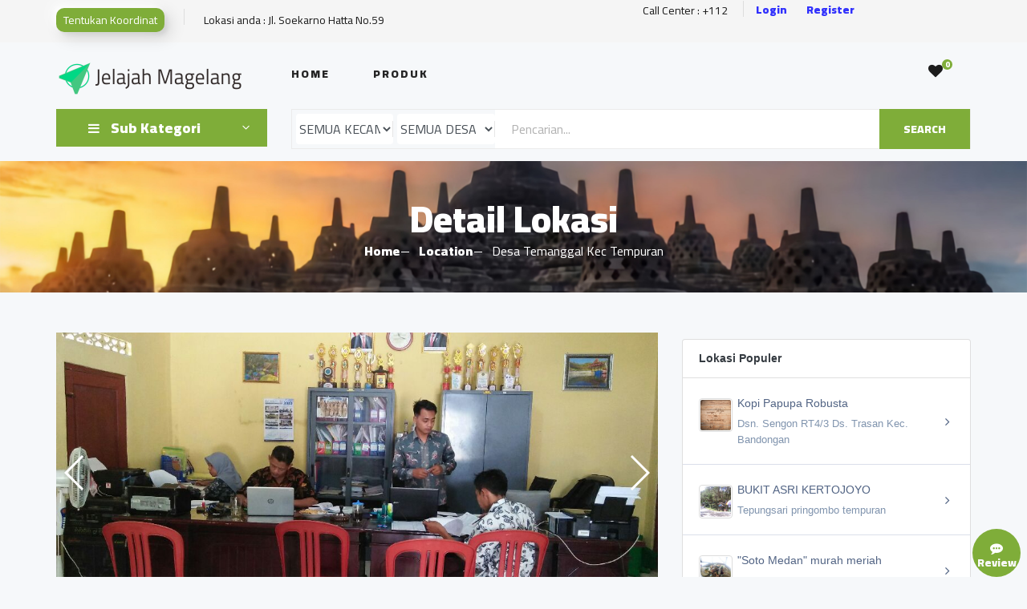

--- FILE ---
content_type: text/html; charset=UTF-8
request_url: https://jelajah.magelangkab.go.id/jelajah/desa-temanggal-kec-tempuran/show?q=eyJpdiI6InNPNzFLaTMyWXR0U0FWVGR3T2IxT0E9PSIsInZhbHVlIjoidkR4NEVzcFF3Wk9vRkRwNEltbkovQT09IiwibWFjIjoiZWE2MmM1YzUwZjcyNDRmMmQ3YjQ2Y2JjMjI2Mjg2NDRkOTY0MjE5MzZlZmQ5MDdkZWM2NzhlZGMwMTkwOTgyOCJ9
body_size: 69793
content:
<!DOCTYPE html>
<html lang="id">

<head>
  <meta name="csrf-token" content="8jaVq2x5pNUz2i8lDTeKGO3n26Z1Rio9tUU9WnDz">
  <meta charset="UTF-8">
  <meta name="author" content="diskominfo kab.magelang">
  <meta name="description" content="Aplikasi Jelajah Kab.Magelang">
  <meta name="keywords" content="jelajah magelang">
  <meta name="viewport" content="width=device-width, initial-scale=1.0">
  <meta http-equiv="Content-Security-Policy" content="upgrade-insecure-requests">
  <meta http-equiv="X-UA-Compatible" content="ie=edge">
    <meta property="og:title" content="Desa Temanggal Kec Tempuran" />
  <meta property="og:description" content="Kantor Desa Temanggal" />
  <meta property="og:url" content="https://jelajah.magelangkab.go.id/jelajah/desa-temanggal-kec-tempuran/show?q=eyJpdiI6InNPNzFLaTMyWXR0U0FWVGR3T2IxT0E9PSIsInZhbHVlIjoidkR4NEVzcFF3Wk9vRkRwNEltbkovQT09IiwibWFjIjoiZWE2MmM1YzUwZjcyNDRmMmQ3YjQ2Y2JjMjI2Mjg2NDRkOTY0MjE5MzZlZmQ5MDdkZWM2NzhlZGMwMTkwOTgyOCJ9" />
  <meta property="og:type" content="article" />
  <meta property="og:image" content="https://jelajah.magelangkab.go.id/storage/image/2022/04/img_16510315551.thumb.jpg" />
  <meta name="twitter:title" content="Desa Temanggal Kec Tempuran" />
  <meta name="twitter:description" content="Kantor Desa Temanggal" />
  <meta name="twitter:image" content="https://jelajah.magelangkab.go.id/storage/image/2022/04/img_16510315551.thumb.jpg" />

  <title>Jelajah Magelang</title>
  <link rel="shortcut icon" href="https://jelajah.magelangkab.go.id/img/logo/jelajah_magelang_logo.png">

  
  <!-- Google Font -->
  <link href="https://fonts.googleapis.com/css2?family=Cairo:wght@200;300;400;600;900&display=swap" rel="stylesheet">

  <!-- Css Styles -->
  <link rel="stylesheet" href="https://jelajah.magelangkab.go.id/templates/front/css/bootstrap.min.css" type="text/css">
  <link rel="stylesheet" href="https://jelajah.magelangkab.go.id/templates/front/css/font-awesome.min.css" type="text/css">
  <link rel="stylesheet" href="https://jelajah.magelangkab.go.id/templates/front/css/elegant-icons.css" type="text/css">
  <link rel="stylesheet" href="https://jelajah.magelangkab.go.id/templates/front/css/nice-select.css" type="text/css">
  <link rel="stylesheet" href="https://jelajah.magelangkab.go.id/templates/front/css/jquery-ui.min.css" type="text/css">
  <link rel="stylesheet" href="https://jelajah.magelangkab.go.id/templates/front/css/owl.carousel.min.css" type="text/css">
  <link rel="stylesheet" href="https://jelajah.magelangkab.go.id/templates/front/css/slicknav.min.css" type="text/css">
  <link rel="stylesheet" href="https://jelajah.magelangkab.go.id/templates/front/css/style.css" type="text/css">
  <link rel="stylesheet" href="https://jelajah.magelangkab.go.id/templates/assets/vendors/toastr/toastr.min.css">
  <link rel="stylesheet" href="https://jelajah.magelangkab.go.id/templates/front/css/custom.css">
  <link rel="stylesheet" href="https://unpkg.com/leaflet@1.3.1/dist/leaflet.css" />

  <!-- custom css mobile -->
  <link rel="stylesheet" href="https://jelajah.magelangkab.go.id/css/styles.css "/>
  <link rel="stylesheet" href="https://jelajah.magelangkab.go.id/v2/css/style.css "/>

  <script src="https://unpkg.com/leaflet@1.3.1/dist/leaflet.js"></script>
  <style rel="stylesheet">
  .neu{
    -webkit-tap-highlight-color: rgba(0,0,0,0);
    -webkit-tap-highlight-color: transparent;
    display:flex;
    align-items:center;
    justify-content:center;
    flex-direction:column;
    cursor:pointer;
    background-color:#eeeeee;
    width:100%;
    height:30px;
    border-radius:10px;
    box-shadow: -7px -7px 20px 0px #fff9,
    -4px -4px 5px 0px #fff9,
    7px 7px 20px 0px #0002,
    4px 4px 5px 0px #0001,
    inset 0px 0px 0px 0px #fff9,
    inset 0px 0px 0px 0px #0001,
    inset 0px 0px 0px 0px #fff9,
    inset 0px 0px 0px 0px #0001;
    transition:box-shadow 0.6s cubic-bezier(.79,.21,.06,.81);
    span{
      background-color:lightcoral;
      box-shadow: 0px 0px 10px 0px rgba(240,128,128,0.3);
      width:40px;
      height:4px;
      border-radius:4px;
      margin:3px 0px 3px 0px;
      transition:margin 0.4s cubic-bezier(.79,.21,.06,.81),transform 0.4s cubic-bezier(.79,.21,.06,.81);
    }
  }

  .active .neu{
    box-shadow: 0px 0px 0px 0px #fff9,
    0px 0px 0px 0px #fff9,
    0px 0px 0px 0px #0001,
    0px 0px 0px 0px #0001,
    inset -7px -7px 20px 0px #fff9,
    inset -4px -4px 5px 0px #fff9,
    inset 7px 7px 20px 0px #0003,
    inset 4px 4px 5px 0px #0001;
    span{
      margin:-2px;
    }
  }
  </style>

  <style type="text/css">
  #map {
    width: 100%;
    height: 400px;
    padding: 0px;
  }

  .modal{
    padding-right:0 !important;
  }

  .share-btnn {
    width: 35px;
    height: 35px;
    line-height: 35px;
    background: #DDDADA;
    display: inline-block;
    text-align: center;
    border-radius: 50%;
    font-size: 15px;
    /*margin-right: 25px;*/
    color: #5D5D5D;
    border: 1px solid #DDDADA;
    cursor:  pointer;
  }
  </style>
  
    <link rel="stylesheet" type="text/css" href="https://jelajah.magelangkab.go.id/templates/assets/vendors/star-rating/src/css/star-rating-svg.css">
<link rel="stylesheet" href="https://jelajah.magelangkab.go.id/templates/assets/vendors/swiper/swiper.min.css" />
<style>
  .comment {
    position: fixed;
    bottom: 24px;
    right: 24px;
    z-index: 10;
    height: 60px;
    line-height: 60px;
    width: 60px;
    font-size: 28px;
    font-weight: bold;
    border-radius: 50%;
    background-color: #7fad39;
    color: white;
    text-align: center;
    cursor: pointer;
  }

  .swiper-container {
    width: 100%;
    height: 350px;
    margin-left: auto;
    margin-right: auto;
  }

  .swiper-slide {
    background-size: cover;
    background-position: center;
  }

  .gallery-top {
    width: 100%;
  }

  .gallery-thumbs {
    height: 75px;
    box-sizing: border-box;
    padding: 8px 0;
  }

  .gallery-thumbs .swiper-slide {
    width: 25%;
    height: 100%;
    opacity: 0.4;
  }

  .gallery-thumbs .swiper-slide-thumb-active {
    opacity: 1;
  }
</style>
  </head>

<body>
  <!-- Page Preloder -->
  <div id="preloder">
    <div class="loader"></div>
  </div>

  <!-- Header Section Begin -->
  <div class="humberger__menu__overlay"></div>
<div class="humberger__menu__wrapper">
  <div class="humberger__menu__logo">
    <a href="#"><img src="https://jelajah.magelangkab.go.id/img/logo/jelajah_magelang_logo1.png" alt=""></a>
  </div>
  <div class="humberger__menu__cart">
    <ul>
            <li><a href="https://jelajah.magelangkab.go.id/loginV2"><i class="fa fa-heart"></i> <span>0</span></a></li>
            
    </ul>
    <div class="header__cart__price">Likes: <span>0</span></div>
  </div>
  <div class="humberger__menu__widget">
    
    <div class="header__top__right__auth">
            <a href="https://jelajah.magelangkab.go.id/loginV2" title="Login"><i class="fa fa-user"></i> Login</a>
          </div>
  </div>
  <nav class="humberger__menu__nav mobile-menu">
    <ul>
      <li class="">Lokasi anda : <b></b></li>
      <li class=""><a href="https://jelajah.magelangkab.go.id/dashboard">Home</a></li>
      <li class=""><a href="https://jelajah.magelangkab.go.id/shop">Produk</a></li>
      <li class="active"><a href="https://jelajah.magelangkab.go.id/jelajah">Lokasi</a></li>
      <!-- <li class=""><a href="https://jelajah.magelangkab.go.id/tiket/index">Tiket</a></li> -->
      
            
    </ul>
  </nav>
  <div id="mobile-menu-wrap"></div>
  <div class="header__top__right__social">
    
    <p>Call Center : +112</p>
  </div>
  <div class="humberger__menu__contact">
    <ul>
      <li><i class="fa fa-envelope"></i> kominfo@magelangkab.go.id</li>
      <li>Pemerintah Kabupaten Magelang</li>
    </ul>
  </div>
</div>

<header id="header" class="header">
  <div class="header__top">
    <div class="container">
      <div class="row">
        <div class="col-lg-7 col-md-7">
          <div class="header__top__left">
            <ul>
                            <li><a href="https://jelajah.magelangkab.go.id/maps" class="btn btn-sm neu" style="background-color:#7fad39;color:#ffff">Tentukan Koordinat</a></li>
              <li>Lokasi anda : Jl. Soekarno Hatta No.59</li>
                          </ul>
          </div>
        </div>
        <div class="col-lg-4 col-md-4">
          <div class="d-flex justify-content-center align-items-center">
            <div class="header__top__right__social">
              
              
              <a href="javascript:void(0)" >Call Center : +112</a>
            </div>
            
            <div class="header__top__right__auth d-flex">
                            <a class="font-weight-bold" style="color: blue; opacity: .8;" href="https://jelajah.magelangkab.go.id/loginV2" title="Login"> Login</a>
              <a class="ml-4 font-weight-bold" style="color: blue; opacity: .8;" href="https://jelajah.magelangkab.go.id/registerV2" title="Login"> Register</a>
                          </div>
          </div>
        </div>
      </div>
    </div>
  </div>
  <div class="container">
    <div class="row">
      <div class="col-lg-3">
        <div class="header__logo">
          <a href="https://jelajah.magelangkab.go.id/dashboard">
            <img src="https://jelajah.magelangkab.go.id/img/logo/jelajah_magelang_logo1.png" alt="">
          </a>
        </div>
      </div>
      <div class="col-lg-8">
        <nav class="header__menu">
          <ul>
            <li class=""><a href="https://jelajah.magelangkab.go.id/dashboard">Home</a></li>
            <li class=""><a href="https://jelajah.magelangkab.go.id/shop">Produk</a></li>
            <!-- <li class="active">
              <a href="#">Kategori</a>
              <ul class="header__menu__dropdown">
                                <li><a href="https://jelajah.magelangkab.go.id/jelajah?category_group=pemerintah">Pemerintah</a></li>
                                <li><a href="https://jelajah.magelangkab.go.id/jelajah?category_group=jelajah%20magelang">Jelajah Magelang</a></li>
                                <li><a href="https://jelajah.magelangkab.go.id/jelajah">Semua Kategori</a></li>
              </ul>
            </li> -->
            <!-- <li class=""><a href="https://jelajah.magelangkab.go.id/tiket/index">Tiket</a></li> -->
            
                        
          </ul>
        </nav>
      </div>
      <div class="col-lg-1 hidden-menu">
        <div class="header__cart">
          <ul>
                        <li><a href="https://jelajah.magelangkab.go.id/loginV2"><i class="fa fa-heart"></i> <span>0</span></a></li>
                      </ul>
          

          

          </div>
        </div>
      </div>
      <div class="humberger__open">
        <i class="fa fa-bars"></i>
      </div>
    </div>
  </header>

  <!-- Header Section End -->

  <!-- content Begin -->
  <!-- ########################################################################### -->
<script type="text/javascript" src="https://app.sandbox.midtrans.com/snap/snap.js" data-client-key="SB-Mid-client-5V1MW0qK8aX6Mj2j"></script>
<script src="//ajax.googleapis.com/ajax/libs/jquery/1.11.0/jquery.min.js"></script>
<!-- ########################################################################### -->

<div class="new-navbar" id="new-navbar">
  <button class="btn-new-nav box-back-btn" type="button" id="btn-back-on-nav">
    <i class="fa fa-arrow-left"></i>
  </button>
  <div class="box-search-new">
    <form action="https://jelajah.magelangkab.go.id/terdekat" method="get">
      <input type="text" name="search" class="q-new-nav" placeholder="Pencarian..">
      <button class="btn-new-nav" type="submit">
        <i class="fa fa-search"></i>
      </button>
    </form>
    <button class="btn-new-nav" type="button" data-toggle="modal" data-target="#lokasiModel">
      <i class="fa fa-filter"></i>
    </button>
  </div>
</div>

<section class="hero hero-normal" id="header-detail">
  <div class="container">
    <div class="row">
      <div class="col-lg-3">
        <!-- category mobile -->
        <div class="category__master">
          <div class="scrollmenu">
                        <a href="https://jelajah.magelangkab.go.id/jelajah?category_group=pemerintah">Pemerintah</a>
                        <a href="https://jelajah.magelangkab.go.id/jelajah?category_group=jelajah%20magelang">Jelajah Magelang</a>
                        <a href="https://jelajah.magelangkab.go.id/jelajah">Semua Kategori</a>
          </div>
        </div>
        <!-- end category mobile -->
        <div class="hero__categories">
          <div class="hero__categories__all">
            <i class="fa fa-bars"></i>
            <span>Sub Kategori</span>
          </div>
          <ul class="dd-category">
                        <li><a href="#!" data-id="54" class="show-detail-category">Aplikasi E-Gov (6)</a></li>
                        <li><a href="#!" data-id="50" class="show-detail-category">Aplikasi Layanan Publik (15)</a></li>
                        <li><a href="#!" data-id="36" class="show-detail-category">BUMDES (1)</a></li>
                        <li><a href="#!" data-id="55" class="show-detail-category">Dusun / kampung (23)</a></li>
                        <li><a href="#!" data-id="10" class="show-detail-category">Fasilitas Umum (14)</a></li>
                        <li><a href="#!" data-id="20" class="show-detail-category">Hotel, Homestay, Kost (0)</a></li>
                        <li><a href="#!" data-id="12" class="show-detail-category">Industri (5)</a></li>
                        <li><a href="#!" data-id="11" class="show-detail-category">Jasa (6)</a></li>
                        <li><a href="#!" data-id="38" class="show-detail-category">Kesehatan (8)</a></li>
                        <li><a href="#!" data-id="17" class="show-detail-category">Kesenian (0)</a></li>
                        <li><a href="#!" data-id="41" class="show-detail-category">Kuliner (8)</a></li>
                        <li><a href="#!" data-id="19" class="show-detail-category">Lokasi Wisata (5)</a></li>
                        <li><a href="#!" data-id="21" class="show-detail-category">Pendidikan (9)</a></li>
                        <li><a href="#!" data-id="14" class="show-detail-category">Perikanan (2)</a></li>
                        <li><a href="#!" data-id="18" class="show-detail-category">Perkantoran (8)</a></li>
                        <li><a href="#!" data-id="22" class="show-detail-category">Pertokoan (18)</a></li>
                        <li><a href="#!" data-id="66" class="show-detail-category">Produk UMKM (0)</a></li>
                        <li><a href="#!" data-id="59" class="show-detail-category">Sumber Mata Air (22)</a></li>
                        <li><a href="#!" data-id="8" class="show-detail-category">Tempat Belanja (3)</a></li>
                        <li><a href="#!" data-id="16" class="show-detail-category">Tempat Ibadah (4)</a></li>
                        <li><a href="#!" data-id="37" class="show-detail-category">Umum (4)</a></li>
                      </ul>
        </div>
      </div>
      <div class="col-lg-9">
        <div class="hero__search">
          <div class="hero__search__form" style="width:100%">
            <form action="https://jelajah.magelangkab.go.id/terdekat/fillter" method="get">
              <input type="hidden" name="_token" value="8jaVq2x5pNUz2i8lDTeKGO3n26Z1Rio9tUU9WnDz">              <div class="hero__search__categories">
                <div class="form-group">
                  <select name="kecamatan_id" class="form-control overflow-hidden" style="border:none;padding:0;" id="kecamatan_id">
                    <option value="" selected>SEMUA KECAMATAN</option>
                                        <option value="14">BANDONGAN</option>
                                        <option value="2">BOROBUDUR</option>
                                        <option value="15">CANDIMULYO</option>
                                        <option value="6">DUKUN</option>
                                        <option value="18">GRABAG</option>
                                        <option value="12">KAJORAN</option>
                                        <option value="13">KALIANGKRIK</option>
                                        <option value="10">MERTOYUDAN</option>
                                        <option value="9">MUNGKID</option>
                                        <option value="8">MUNTILAN</option>
                                        <option value="17">NGABLAK</option>
                                        <option value="3">NGLUWAR</option>
                                        <option value="16">PAKIS</option>
                                        <option value="4">SALAM</option>
                                        <option value="1">SALAMAN</option>
                                        <option value="7">SAWANGAN</option>
                                        <option value="20">SECANG</option>
                                        <option value="5">SRUMBUNG</option>
                                        <option value="19">TEGALREJO</option>
                                        <option value="11">TEMPURAN</option>
                                        <option value="21">WINDUSARI</option>
                                      </select>
                </div>
              </div>
              <div class="hero__search__categories">
                <div class="form-group">
                  <select class="form-control" style="border:none;padding:0;" name="desa_id" id="desa_id">
                    <option value="" selected>SEMUA DESA</option>
                  </select>
                </div>
              </div>
              <input name="search" placeholder="Pencarian..." value="">
              <button type="submit" class="site-btn">SEARCH</button>
            </form>
          </div>
        </div>

      </div>
    </div>
  </div>
</section>

<section class="breadcrumb-section set-bg breadcrumb-img-post" data-setbg="https://jelajah.magelangkab.go.id/img/borobudur.jpg">
  <div class="container">
    <div class="row">
      <div class="col-lg-12 text-center">
        <div class="breadcrumb__text">
          <h2>Detail Lokasi</h2>
          <div class="breadcrumb__option">
            <a href="https://jelajah.magelangkab.go.id/dashboard">Home</a>
            <a href="https://jelajah.magelangkab.go.id/jelajah">Location</a>
            <span>Desa Temanggal Kec Tempuran</span>
          </div>
        </div>
      </div>
    </div>
  </div>
</section>

<section class="from-blog spad">
  <div class="container">
    <div class="row">
      <div class="col-md-8">
        <div class="swiper-container gallery-top">
          <div class="swiper-wrapper">
                        <a href="#!" title="Lihat" class="swiper-slide" style="background-image:url(https://jelajah.magelangkab.go.id/storage/image/2022/04/img_16510315551.jpg)" }})></a>
                        <a href="#!" title="Lihat" class="swiper-slide" style="background-image:url(https://jelajah.magelangkab.go.id/storage/image/2022/04/img_16510315552.jpg)" }})></a>
                      </div>
          <div class="swiper-button-next swiper-button-white"></div>
          <div class="swiper-button-prev swiper-button-white"></div>
        </div>
        <div class="swiper-container gallery-thumbs">
          <div class="swiper-wrapper">
                        <div class="swiper-slide" style="background-image:url(https://jelajah.magelangkab.go.id/storage/image/2022/04/img_16510315551.thumb.jpg)" }})></div>
                        <div class="swiper-slide" style="background-image:url(https://jelajah.magelangkab.go.id/storage/image/2022/04/img_16510315552.thumb.jpg)" }})></div>
                      </div>
        </div>
        <div class="card card-bordered">
          <div class="card-body card-location">
            <h5 class="card-title mb-0 text-title-location">
              <!-- development mode -->
                                  <code>
                                      </code>
                            DESA TEMANGGAL KEC TEMPURAN
            </h5>
            <span class="badge badge-pill badge-success mb-1">Perkantoran</span>
            <ul class="list-inline">
              <li class="list-inline-item">
                <div class="ratingStar"></div>
                                <p>Rating : 3</p>
                              </li>
              <li class="list-inline-item">
                                <div class="text-center"><a href="#!" data-toggle="modal" data-target="#modal-login-first" class="justify-content-center"><em class="fa fa-heart-o text-secondary"></em></a></div>
                                <p>Favorite</p>
              </li>
              <li class="list-inline-item">
                <div class="text-center"><a href="https://www.google.com/maps/search/?api=1&query=-7.5147647176291,110.14122800902" target="_blank" class="justify-content-center"><em class="fa fa-map-marker text-danger"></em></a></div>
                <p>Map</p>
              </li>
              <li class="list-inline-item">
                <div class="text-center"><a href="http://" target="_blank" data-toggle="tooltip" title="http://" class="justify-content-center"><em class="fa fa-globe text-info"></em></a></div>
                <p>Website</p>
              </li>
              <li class="list-inline-item">
                <div class="text-center"><a href="tel:+62" target="_blank" data-toggle="tooltip" title="+62" class="justify-content-center"><em class="fa fa-phone text-blue"></em></a></div>
                <p>Telepon</p>
              </li>
              <li class="list-inline-item">
                <div class="text-center"><a href="https://wa.me/+6285642051897" target="_blank" data-toggle="tooltip" title="+6285642051897" class="justify-content-center"><em class="fa fa-whatsapp text-success"></em></a></div>
                <p>Whatsapp</p>
              </li>
            </ul>

            <table class="mt-2">
                            <tr>
                <td class="font-weight-bold">Alamat</td>
                <td>:</td>
                <td class="text-capitalize">dusun jetis rt 02 rw 01 desa temanggal</td>
              </tr>
              <tr>
                <td class="font-weight-bold">Desa</td>
                <td>:</td>
                <td class="text-capitalize">temanggal</td>
              </tr>
              <tr>
                <td class="font-weight-bold">Kecamatan</td>
                <td>:</td>
                <td class="text-capitalize">tempuran</td>
              </tr>
              <tr>
                <td class="font-weight-bold">Waktu</td>
                <td>:</td>
                <td class="text-capitalize">07:00 - 07:00 WIB</td>
              </tr>
                                        </table>
            <p>Kantor Desa Temanggal</p>
            <div class="text-center">
            <a href="https://www.google.com/maps/search/?api=1&query=-7.5147647176291,110.14122800902" target="_blank" data-toggle="tooltip" title="http://" class="btn btn-sm neu pull-right" style="background-color:#7fad39;color:#ffff;width:180px; display: flex; flex-direction: row;margin: 16px 4px 0;">Ke Lokasi &nbsp;<small>(12.2 km)</small></a>
                          </div>
          </div>

          <div class="share-button" style="width: 100%;padding: 12px;display: flex;margin: 0 auto;">
              <p>Bagikan: </p>
              <div style="display: flex; justify-content: space-around; width: 40%">
                <a class="share-btnn" onclick="window.open('https://web.whatsapp.com/send?text=https://jelajah.magelangkab.go.id/jelajah/desa-temanggal-kec-tempuran/show?q=eyJpdiI6InNPNzFLaTMyWXR0U0FWVGR3T2IxT0E9PSIsInZhbHVlIjoidkR4NEVzcFF3Wk9vRkRwNEltbkovQT09IiwibWFjIjoiZWE2MmM1YzUwZjcyNDRmMmQ3YjQ2Y2JjMjI2Mjg2NDRkOTY0MjE5MzZlZmQ5MDdkZWM2NzhlZGMwMTkwOTgyOCJ9', 'newwindow', 'width=400,height=400');return false;">
                  <em class="fa fa-whatsapp"></em>
                </a>

                <a class="share-btnn"  onclick="window.open('https://www.facebook.com/sharer.php?u=https://jelajah.magelangkab.go.id/jelajah/desa-temanggal-kec-tempuran/show?q=eyJpdiI6InNPNzFLaTMyWXR0U0FWVGR3T2IxT0E9PSIsInZhbHVlIjoidkR4NEVzcFF3Wk9vRkRwNEltbkovQT09IiwibWFjIjoiZWE2MmM1YzUwZjcyNDRmMmQ3YjQ2Y2JjMjI2Mjg2NDRkOTY0MjE5MzZlZmQ5MDdkZWM2NzhlZGMwMTkwOTgyOCJ9', 'newwindow', 'width=400,height=400');return false;">
                  <em class="fa fa-facebook"></em>
                </a>
                <a class="share-btnn" onclick="window.open('https://twitter.com/share?url=https://jelajah.magelangkab.go.id/jelajah/desa-temanggal-kec-tempuran/show?q=eyJpdiI6InNPNzFLaTMyWXR0U0FWVGR3T2IxT0E9PSIsInZhbHVlIjoidkR4NEVzcFF3Wk9vRkRwNEltbkovQT09IiwibWFjIjoiZWE2MmM1YzUwZjcyNDRmMmQ3YjQ2Y2JjMjI2Mjg2NDRkOTY0MjE5MzZlZmQ5MDdkZWM2NzhlZGMwMTkwOTgyOCJ9', 'newwindow', 'width=400,height=400');return false;">
                  <em class="fa fa-twitter"></em>
                </a>
              </div>
          </div>
        </div>
        <!-- ############################################################################### -->
        <div class="col-lg-12 mt-1">
          <div class="latest-product__text">
            <h4>Lokasi Sekitarnya</h4>
            <div class="latest-product__slider owl-carousel">
                                                                                                                                <a href="https://jelajah.magelangkab.go.id/jelajah/tk-muslimat-nu-desa-growong/show?q=eyJpdiI6IjVLMGZ0NHZVNXBwSE9qUkx3cnh4amc9PSIsInZhbHVlIjoiVnE0R0RVSHJhOTV4eTJ3VXp3YzJKQT09IiwibWFjIjoiOTM4NjM2ZTNjNmNhOWJlODUwNGM1NmU1MWRkZThjMTZmZjMyNjI4NGQyMDc5ZmU3YWFlNWY0YzBiZWZiZDNkMiJ9" class="latest-product__item">
                  <div class="latest-product__item__pic">
                    <div class="user-avatar img-category">
                                                                  <img class="img-ltr" src="https://jelajah.magelangkab.go.id/storage/image/2022/04/img_16510309931.thumb.jpg" alt="img">
                                          </div>
                  </div>
                  <div class="latest-product__item__text">
                    <h6>
                      <!-- development mode -->
                                                  <small>
                                <code>
                                                              </code>
                            </small>
                                                TK Muslimat NU Desa Growong
                    </h6>
                    <span>Dusun Growong RT 01 RW 01 Desa Growong<br>0.87 KM</span>
                  </div>
                </a>
                                                                                                                    <a href="https://jelajah.magelangkab.go.id/jelajah/kantor-kepala-desa-growong/show?q=eyJpdiI6IkdrckI1K08zTUh2aUt5ZnJZN2ZRbHc9PSIsInZhbHVlIjoiSW50clZYd3c4dnAwNVQ3U2V1N29WQT09IiwibWFjIjoiZjIwNWJiMzJlZDZkMTE1ZmVkNWRiZjYyNTc3NGU4ZjMwNGRiNDEyNzFiNDU3OWNlZWM4NzQ3YjFlOGUzZWNjOCJ9" class="latest-product__item">
                  <div class="latest-product__item__pic">
                    <div class="user-avatar img-category">
                                                                  <img class="img-ltr" src="https://jelajah.magelangkab.go.id/storage/image/2022/04/img_16510315501.thumb.jpg" alt="img">
                                          </div>
                  </div>
                  <div class="latest-product__item__text">
                    <h6>
                      <!-- development mode -->
                                                  <small>
                                <code>
                                                              </code>
                            </small>
                                                Kantor kepala desa growong
                    </h6>
                    <span>Dusun growong RT 01 RW 01 Desa Growong Kecamatan Tempuran<br>0.89 KM</span>
                  </div>
                </a>
                                                                                                                    <a href="https://jelajah.magelangkab.go.id/jelajah/balai-desa-pringombo/show?q=eyJpdiI6IkhGQXVLenhIRW1YOG9hKzduNTdtcnc9PSIsInZhbHVlIjoibEN1ZklyN2loRE1sbzMrYkR5VnFudz09IiwibWFjIjoiNzZiYmJhOTdkZWQ2OWViNGE4ZGRhOGMxNWZmZGU1MGJhNzljY2U1MmE4MmNjOWU4ODJhZDNhMTVjODFhY2NjYiJ9" class="latest-product__item">
                  <div class="latest-product__item__pic">
                    <div class="user-avatar img-category">
                                                                  <img class="img-ltr" src="https://jelajah.magelangkab.go.id/storage/image/2022/04/img_16509588631.thumb.jpg" alt="img">
                                          </div>
                  </div>
                  <div class="latest-product__item__text">
                    <h6>
                      <!-- development mode -->
                                                  <small>
                                <code>
                                                              </code>
                            </small>
                                                BALAI DESA PRINGOMBO
                    </h6>
                    <span>Sidosari Rt/Rw 01/01 pringombo tempuran magelang.56161<br>0.91 KM</span>
                  </div>
                </a>
                                                                                                                    <a href="https://jelajah.magelangkab.go.id/jelajah/mata-air-ma-kasihan/show?q=eyJpdiI6IjRsZmMxaXVuSnJWNkt1dlNTUTFmbnc9PSIsInZhbHVlIjoidnAwNndPcnZjRWMyWjRjZ0R0N0drZz09IiwibWFjIjoiYmU5NjlmMjRjMTM2NWMzODM3NTc2MjNlMDQ3Mjk1OTdjYTBlYTY5NWMyNTViMTVjZmQ1MjhhMjlhNTdjZDIyYyJ9" class="latest-product__item">
                  <div class="latest-product__item__pic">
                    <div class="user-avatar img-category">
                                                                  <img class="img-ltr" src="https://jelajah.magelangkab.go.id/storage/image/2019-06-12-15-58-04image-55841537-78cc-4c37-bf63-89b481c20611.thumb128.jpg" alt="img">
                                          </div>
                  </div>
                  <div class="latest-product__item__text">
                    <h6>
                      <!-- development mode -->
                                                  <small>
                                <code>
                                                              </code>
                            </small>
                                                Mata Air Ma Kasihan
                    </h6>
                    <span>Kasihan, Jogomulyo,, Tempuran<br>1.47 KM</span>
                  </div>
                </a>
                                                                                    </div>
                      </div>
        </div>
        <!-- ############################################################################### -->
                <div id="accordion">
          <div class="card mt-1">
            <div class="card-header" id="headingTwo">
              <h5 class="mb-0">
                <button class="btn btn-link collapsed" data-toggle="collapse" data-target="#collapseTwo" aria-expanded="false" aria-controls="collapseTwo">
                  Review
                </button>
              </h5>
            </div>
            <div id="collapseTwo" class="collapse" aria-labelledby="headingTwo" data-parent="#accordion">
              <div class="card-body p-0">
                <ul class="nk-support">
                                    <li class="nk-support-item">
                    <div class="user-avatars bg-purple-dim">
                                            <span>
                        SM                      </span>
                    </div>
                    <div class="nk-support-content">
                      <div class="title">
                                                <span>Samsul Munir</span>
                                                <div data-toggle="tooltip" title="Rating : 3" class="ratingStar1 starid-170"></div>
                      </div>
                      <p class="card-location">Semoga menjadi Desa makmur, maju dan Mandiri...</p>
                      <span class="time">5 tahun sebelumnya</span>
                    </div>
                  </li>
                                  </ul>
              </div>
            </div>
          </div>
        </div>
              </div>
      <div class="col-md-4">
        <div class="card mt-2">
          <div class="card-header card-location text-dark font-weight-bold bg-none">Lokasi Populer</div>
          <div class="card-body card-inner-group p-0">
                        <a href="https://jelajah.magelangkab.go.id/jelajah/kopi-papupa-robusta/show?q=eyJpdiI6IkJpNldZSTdaTWdjZDB1Tk1yRUFiaWc9PSIsInZhbHVlIjoia01aMnFKTlNsc0lRQXFiejFsb2twZz09IiwibWFjIjoiZTZkZWU4MWEwZTlhNjFkYjczOWQyNTBmNGJlMjY5NDFkZDQ4YWI2MGQ1MDFkODllZDk0MzgyN2Y0N2U4NTljNiJ9">
              <div class="card-inner">
                <div class="nk-wg-action">
                  <div class="nk-wg-action-content">
                    <div class="position-absolute left-0">
                      <!-- <img class="img-side-show" src="https://jelajah.magelangkab.go.id/storage/image/2022/04/img_16510282391.jpg"> -->
                                            <img class="img-side-show" src="https://jelajah.magelangkab.go.id/storage/image/2022/04/img_16510282391.thumb.jpg">
                                          </div>
                    <div class="title ml-3">
                      <!-- development mode -->
                                                  <small>
                                <code>
                                                              </code>
                            </small>
                                                Kopi Papupa Robusta
                    </div>
                    <p class="ml-3">Dsn. Sengon RT4/3 Ds. Trasan Kec. Bandongan</p>
                  </div>
                  <a href="https://jelajah.magelangkab.go.id/jelajah/kopi-papupa-robusta/show?q=eyJpdiI6IjZqNlcrNXA3YmFwZmpkbDFMcTdNQ0E9PSIsInZhbHVlIjoid09va2FFQUNTNEhVVk5HdDJWbjBTZz09IiwibWFjIjoiOWEzNzljNDJjNjM2YjIwOTZiZGMwODM4MzUxZTIwYjkxNzhmYWE2ZmZlMDZjNmUzNDczYWU4MWVjOWE3ZDg5YyJ9" class="btn btn-icon btn-trigger mr-n2"><em class="fa fa-angle-right"></em></a>
                </div>
              </div>
            </a>
                        <a href="https://jelajah.magelangkab.go.id/jelajah/bukit-asri-kertojoyo/show?q=eyJpdiI6IkxuRzdVYk5zYnhqa3FmUXRkd3VlcHc9PSIsInZhbHVlIjoiVnU2SnZXaWdvdEhrWHJUUW0zZy9Sdz09IiwibWFjIjoiMzAyMDUxODliNzNhMjg2N2E4Y2IwYjVkNGVjZGUyMDU5N2EzOWQ2ZWYzZDUwODYzNzA4YzMyZmNlOWYzM2QxOSJ9">
              <div class="card-inner">
                <div class="nk-wg-action">
                  <div class="nk-wg-action-content">
                    <div class="position-absolute left-0">
                      <!-- <img class="img-side-show" src="https://jelajah.magelangkab.go.id/storage/image/2019-07-10-09-45-51IMG-20190522-092859-564.jpg"> -->
                                            <img class="img-side-show" src="https://jelajah.magelangkab.go.id/storage/image/2019-07-10-09-45-51IMG-20190522-092859-564.thumb128.jpg">
                                          </div>
                    <div class="title ml-3">
                      <!-- development mode -->
                                                  <small>
                                <code>
                                                              </code>
                            </small>
                                                BUKIT ASRI KERTOJOYO
                    </div>
                    <p class="ml-3">Tepungsari pringombo tempuran</p>
                  </div>
                  <a href="https://jelajah.magelangkab.go.id/jelajah/bukit-asri-kertojoyo/show?q=eyJpdiI6InRwUW1md2dPYjVHTVlxc0htRGVSOXc9PSIsInZhbHVlIjoiSXNSYStDelJaL3JRb3dnNFlVN2RDUT09IiwibWFjIjoiY2QyYWE4YWU4ZWY0MTViODFiNjQ1Y2I2OTQ5NDAyZTU0ZGMzMTNlOTQzNWNhODY5YTg4YTczZGIxMzMwYzg0ZiJ9" class="btn btn-icon btn-trigger mr-n2"><em class="fa fa-angle-right"></em></a>
                </div>
              </div>
            </a>
                        <a href="https://jelajah.magelangkab.go.id/jelajah/soto-medan-murah-meriah/show?q=eyJpdiI6IkJYYy9CQWNDU2wvSlhkZWIvZnRSSXc9PSIsInZhbHVlIjoiRDVkZlFvUW9JRldGbXVjUmw2QTR5QT09IiwibWFjIjoiZTI4NTIxMmI5YmQ1ZTQ3ZWE3ZmQzOGMwNThhZWQyOGMwYTk2YmQ3YTU3Y2Q3NmMyODBmZTMzMmU2Nzc5MTBjNCJ9">
              <div class="card-inner">
                <div class="nk-wg-action">
                  <div class="nk-wg-action-content">
                    <div class="position-absolute left-0">
                      <!-- <img class="img-side-show" src="https://jelajah.magelangkab.go.id/storage/image/2021/01/img_1610080187419.jpg"> -->
                                            <img class="img-side-show" src="https://jelajah.magelangkab.go.id/storage/image/2021/01/img_1610080187419.thumb.jpg">
                                          </div>
                    <div class="title ml-3">
                      <!-- development mode -->
                                                  <small>
                                <code>
                                                              </code>
                            </small>
                                                &quot;Soto Medan&quot; murah meriah
                    </div>
                    <p class="ml-3">bumirejo</p>
                  </div>
                  <a href="https://jelajah.magelangkab.go.id/jelajah/soto-medan-murah-meriah/show?q=eyJpdiI6IkpKbEVHK0EzZzRHTmhjRnVSbjNOaVE9PSIsInZhbHVlIjoiZ0FLb2x4cVZVSzNkdmJ1Z0s2UW5wZz09IiwibWFjIjoiMTAyOWE0YTBjN2VjMGE0ZTRlNTg0YjE1NTE1MTFiZDI2YjNlNjVhZjQ3MGIzMzQwNTlmOGQ0MzZhYjFkODU2NiJ9" class="btn btn-icon btn-trigger mr-n2"><em class="fa fa-angle-right"></em></a>
                </div>
              </div>
            </a>
                      </div>
        </div>
        <div class="card mt-2">
          <div class="card-header card-location text-dark font-weight-bold bg-none">Lokasi Lainnya</div>
          <div class="card-body card-inner-group p-0">
                        <a href="https://jelajah.magelangkab.go.id/jelajah/kantor-desa-kaliangkrik/show?q=eyJpdiI6InRmcWQ0TG1pQ1NsVi9FVHRGK0Y0bnc9PSIsInZhbHVlIjoiMUVoTlJLcmxTYTdlN3FYbnV4b2o3dz09IiwibWFjIjoiNzcyZWI0ZDRkYjQ2YmQxZjAyM2JmNWQzYmUwODJmNmIwMDJlZDQ4OThlYTNmNzIwMzI2NjI1ZmVjY2Q3ZjZjYiJ9">
              <div class="card-inner">
                <div class="nk-wg-action">
                  <div class="nk-wg-action-content">
                    <div class="position-absolute left-0">
                      
                                                                      <img class="img-side-show" src="https://jelajah.magelangkab.go.id/storage/image/2022/04/img_16510256111.thumb.jpg">
                                                                  </div>
                    <div class="title ml-3">
                    <!-- development mode -->
                                          <small>
                          <code>
                                                  </code>
                      </small>
                      
                    Kantor Desa Kaliangkrik
                  </div>
                    <p class="ml-3">Jl. Lettu Wakidi No. 1 Kaliangkrik</p>
                  </div>
                  <a href="https://jelajah.magelangkab.go.id/jelajah/kantor-desa-kaliangkrik/show?q=eyJpdiI6Ikt0TDh2aFFsWXd0akJKQU9ZWU9OaHc9PSIsInZhbHVlIjoiUXBOdThwVlZnR25ncWo0QkJIaGpSdz09IiwibWFjIjoiOTFmNGYxNmZlZGQzZGU4MzhkOTg1MWYwOTQ3OTM2YjcyZmUyOTcxYWNiNDAyNjQ2ZTcxZGQwMzYzMDQzYzVjNyJ9" class="btn btn-icon btn-trigger mr-n2"><em class="fa fa-angle-right"></em></a>
                </div>
              </div>
            </a>
                        <a href="https://jelajah.magelangkab.go.id/jelajah/kantor-balai-desa-giyanti/show?q=eyJpdiI6ImNjZENCRGRWd3BydEZ2bHo5RlUxTnc9PSIsInZhbHVlIjoibDZ1OHBBU3J3T1RRK2ZWa2hFaDNaZz09IiwibWFjIjoiYTY5ZmE2YTBiYzllMzJjNzY1YTJjZDI4NDY0ZjdkMWQ1ODM2YzQzZTA4NWIzZTdhZjRhNWUwNjU0NGYzYTYyYSJ9">
              <div class="card-inner">
                <div class="nk-wg-action">
                  <div class="nk-wg-action-content">
                    <div class="position-absolute left-0">
                      
                                                                      <img class="img-side-show" src="https://jelajah.magelangkab.go.id/storage/image/2022/04/img_16510219641.thumb.jpg">
                                                                  </div>
                    <div class="title ml-3">
                    <!-- development mode -->
                                          <small>
                          <code>
                                                  </code>
                      </small>
                      
                    KANTOR BALAI DESA GIYANTI
                  </div>
                    <p class="ml-3">DUSUN GIYANTI, CANDIMULYO</p>
                  </div>
                  <a href="https://jelajah.magelangkab.go.id/jelajah/kantor-balai-desa-giyanti/show?q=eyJpdiI6InkzRW1TSWgyNFZ3eElZVnNHYzVXdVE9PSIsInZhbHVlIjoibkVSKzJMNkYxR2grUWpSRWRHRytSZz09IiwibWFjIjoiOGVjOWMwN2Q3NjNiMGNkMTc3YjYzM2U5NzlmMzI0N2U1MWU2OWZlNjY4ZTY5M2M1NmI2N2I4Zjk1MGJjNWY0MCJ9" class="btn btn-icon btn-trigger mr-n2"><em class="fa fa-angle-right"></em></a>
                </div>
              </div>
            </a>
                        <a href="https://jelajah.magelangkab.go.id/jelajah/balai-desa-ngablak/show?q=eyJpdiI6Im5GUDhZQm5xbittYWJsSW1xRG1tZHc9PSIsInZhbHVlIjoiM0xXeHMzUktTbU5OWWM5VTEzWkwrQT09IiwibWFjIjoiNDllMjkwNjU1YWY3NDY5YWRhMTZkYTJjY2UyNzcxNTcyYjgzZmY3YTQyN2EwMGRkZjdmZDNlZGFmNDk3MmEyYyJ9">
              <div class="card-inner">
                <div class="nk-wg-action">
                  <div class="nk-wg-action-content">
                    <div class="position-absolute left-0">
                      
                                                                      <img class="img-side-show" src="https://jelajah.magelangkab.go.id/storage/image/2022/04/img_16510318181.thumb.jpg">
                                                                  </div>
                    <div class="title ml-3">
                    <!-- development mode -->
                                          <small>
                          <code>
                                                  </code>
                      </small>
                      
                    Balai Desa Ngablak
                  </div>
                    <p class="ml-3">Desa Ngablak, Kecamatan Srumbung, Kabupaten Magelang</p>
                  </div>
                  <a href="https://jelajah.magelangkab.go.id/jelajah/balai-desa-ngablak/show?q=eyJpdiI6IkUvL3NTQzJ4OW9mVnE3aUxxTWZ6Vmc9PSIsInZhbHVlIjoidWYra0hWM0U4NkxJK1pGUjMxKy9KZz09IiwibWFjIjoiYzc0YTQ1ZDdiOWFmYmMyZDZkYzU3MDNhYmUzZjkyMjZhNWZlNjg1MGViN2M3ZTM1Nzg5ZjQ4M2E5YWU0ODk1MiJ9" class="btn btn-icon btn-trigger mr-n2"><em class="fa fa-angle-right"></em></a>
                </div>
              </div>
            </a>
                      </div>
        </div>
      </div>
    </div>
  </div>
</section>
<div class="fly-btn">
      <div class="fly-btn-item">
    <a href="#!" data-toggle="modal" data-target="#modal-login-first"><i class="fa fa-commenting text-white"></i></a>
    <div class="fly-btn-caption">Review</div>
  </div>
  </div>
  <!-- content Begin End -->

  <!-- Footer Section Begin -->
  <div class="col-12 d-flex justify-content-center">
  <iframe width="560" height="315" src="https://www.youtube.com/embed/Sz14y8zKxxY" title="YouTube video player" frameborder="0" allow="accelerometer; autoplay; clipboard-write; encrypted-media; gyroscope; picture-in-picture" allowfullscreen></iframe>
</div>

<footer class="hidden-menu footer spad">
  <div class="container">
    <div class="row">
      <div class="col-lg-3 col-md-6 col-sm-6">
        <div class="footer__about">
          <div class="footer__about__logo">
            <a href="https://jelajah.magelangkab.go.id/dashboard"><img src="https://jelajah.magelangkab.go.id/img/logo/jelajah_magelang_logo1.png" alt=""></a>
          </div>
          <ul>
            <li>Phone: (0293)-78346</li>
            <li>Fax:	(0293)-788122</li>
            <li>Email: kominfo@magelangkab.go.id</li>
            <li>Address: Jln. Soekarno Hatta No. 59 Kota Mungkid</li>
          </ul>
        </div>
      </div>
      <div class=" col-md-2 col-sm-2 offset-lg-1">
        <div class="footer__widget">
          <h6>Pengunjung</h6>
          <ul>
            <li><a href="#">Hari ini </a><span class="float-right">74</span></li>
            <li><a href="#">Bulan ini</a><span class="float-right">3939</span></li>
            <li><a href="#">Tahun ini</a><span class="float-right">3939</span></li>
          </ul>
        </div>
      </div>
      <div class="col-lg-2 col-md-2 col-sm-2">
        <h6 style="color: #1c1c1c;font-weight:700;margin-bottom:10px;">Survei Pengunjung</h6>
        <form action="https://jelajah.magelangkab.go.id/favorite/survei" method="post">
          <input type="hidden" name="_token" value="8jaVq2x5pNUz2i8lDTeKGO3n26Z1Rio9tUU9WnDz">          <div class="form-check">
            <input class="form-check-input" type="radio" name="survei" value="4" checked>
            <label class="form-check-label" for="exampleRadios2">
              Membantu
            </label>
          </div>
          <div class="form-check">
            <input class="form-check-input" type="radio" name="survei" value="3">
            <label class="form-check-label" for="exampleRadios2">
              Sangat Membantu
            </label>
          </div>
          <div class="form-check">
            <input class="form-check-input" type="radio" name="survei" value="2">
            <label class="form-check-label" for="exampleRadios2">
              Tidak Membantu
            </label>
          </div>
          <div class="form-check">
            <input class="form-check-input" type="radio" name="survei" value="1">
            <label class="form-check-label" for="exampleRadios2">
              Sangat Tidak Membantu
            </label>
          </div>
          <div class="form-group">
            <button type="submit" class="btn btn-primary-outline col-lg-12" style="border-color:#7fad39;">Kirim Tanggapan</button>
          </div>
        </form>
      </div>

      <div class="col-lg-4 col-md-5">
        <div class="footer__widget">
          <h6>Get The App Now</h6>
          <a href="https://play.google.com/store/apps/details?id=com.magelangkab.jelajah_mgl" target="_blank">
            <img src="https://jelajah.magelangkab.go.id/img/logo/logomy.png" class="rounded" alt="">
          </a>
          
          </div>
        </div>
      </div>
      <div class="row">
        <div class="col-lg-12">
          <div class="footer__copyright">
            <div class="footer__copyright__text">
              <p>
                Copyright &copy;
                <script>
                document.write(new Date().getFullYear());
                </script>
                All rights reserved | <a class="text-secondary" href="https://diskominfo.magelangkab.go.id" target="_blank">diskominfo.magelangkab.go.id</a>
              </p>
            </div>
            <a href="#" class="footer__copyright__payment"><img src="https://img.icons8.com/ios/452/circled-up-2.png" width="25" alt=""></a>
          </div>
        </div>
      </div>
    </div>
  </footer>
  <!-- Footer Section End -->
  <div class="modal fade" id="modalReview" tabindex="-1" role="dialog" aria-labelledby="modalReviewLabel" aria-hidden="true">
  <div class="modal-dialog" role="document">
    <div class="modal-content">
      <div class="modal-header">
        <h5 class="modal-title" id="modalReviewLabel">Review Product</h5>
        <button type="button" class="close" data-dismiss="modal" aria-label="Close">
          <span aria-hidden="true">&times;</span>
        </button>
      </div>
      <div class="modal-body">
        <form id="form-review">
          <div class="review-rating"></div>
          <input type="hidden" name="location_id" id="formLocation" value="2822">
          <input type="hidden" name="star" id="formRating" value="3">
          <input type="hidden" name="badge" id="formBadge">
          <br>
          <a href="#!" class="badge badgeOpt badge-pill badge-info py-1 px-3 my-1 card-location text-white" data-badge="Tampatnya Bagus">Tampatnya Bagus</a>
          <a href="#!" class="badge badgeOpt badge-pill badge-info py-1 px-3 my-1 card-location text-white" data-badge="Harga Terjangkau">Harga Terjangkau</a>
          <a href="#!" class="badge badgeOpt badge-pill badge-info py-1 px-3 my-1 card-location text-white" data-badge="Murah">Murah</a>
          <a href="#!" class="badge badgeOpt badge-pill badge-info py-1 px-3 my-1 card-location text-white" data-badge="Mudah Dicari">Mudah Dicari</a>
          <a href="#!" class="badge badgeOpt badge-pill badge-info py-1 px-3 my-1 card-location text-white" data-badge="Aman">Aman</a>
          <a href="#!" class="badge badgeOpt badge-pill badge-info py-1 px-3 my-1 card-location text-white" data-badge="Suasana Menyenangkan">Suasana Menyenangkan</a>
          <div class="form-group mt-3">
            <label for="formDescription" class="col-form-label">Deskripsi:</label>
            <textarea class="form-control" name="description" id="formDescription" rows="5"></textarea>
          </div>
          <div class="form-group mt-3">
            <div class="custom-control custom-switch">
              <input type="checkbox" name="initial_name" class="custom-control-input" id="initial_name" checked>
              <label class="custom-control-label card-location" for="initial_name">Tampilkan nama asli</label>
            </div>
          </div>
          <div class="modal-footer">
            <button type="button" class="btn btn-secondary" data-dismiss="modal">Close</button>
            <button type="submit" class="btn btn-primary">Kirim </button>
          </div>
        </form>
      </div>
    </div>
  </div>
</div>

<!-- status tiket -->
<!-- new modal page -->
<div class="modal fade" id="modalTiket" tabindex="-1" role="dialog" aria-labelledby="modalTiketLabel" aria-hidden="true">
  <div class="modal-dialog" role="document">
    <div class="modal-content">
      <div class="modal-header">
        <h5 class="modal-title" id="modalReviewLabel">Beli Tiket</h5>
        <button type="button" class="close" data-dismiss="modal" aria-label="Close">
          <span aria-hidden="true">&times;</span>
        </button>
      </div>
      <div class="modal-body">
        <form id="payment-form" method="post" action="https://jelajah.magelangkab.go.id/midtrans/finish">
          <input type="hidden" name="result_type" id="result-type" value="">
          <input type="hidden" name="result_data" id="result-data" value="">
          <input type="hidden" name="_token" value="8jaVq2x5pNUz2i8lDTeKGO3n26Z1Rio9tUU9WnDz">          <input type="hidden" name="location_id" id="location_id" value="2822">
          <div class="form-group mt-3">
            <label for="formDescription" class="col-form-label">Jumlah Beli:</label>
            <input type="number" name="jumlah" id="jumlah" min="1" class="form-control" value="1">
          </div>
          <div class="modal-footer">
            <button type="button" class="btn btn-secondary" data-dismiss="modal">Close</button>
            <button id="pay-button" class="btn btn-primary">Beli</button>
          </div>
        </form>
      </div>
    </div>
  </div>
</div>
<!-- end tiket modal -->

<!-- new modal page -->
<div class="modal fade" id="modalBuy" tabindex="-1" role="dialog" aria-labelledby="modalBuyLabel" aria-hidden="true">
  <div class="modal-dialog" role="document">
    <div class="modal-content">
      <div class="modal-header">
        <h5 class="modal-title" id="modalReviewLabel">Beli Produk</h5>
        <button type="button" class="close" data-dismiss="modal" aria-label="Close">
          <span aria-hidden="true">&times;</span>
        </button>
      </div>
      <div class="modal-body">
        <form action="https://jelajah.magelangkab.go.id/transaction" method="post">
          <input type="hidden" name="_token" value="8jaVq2x5pNUz2i8lDTeKGO3n26Z1Rio9tUU9WnDz">          <input type="hidden" name="location_id" id="formLocation" value="2822">
          <div class="form-group mt-3">
            <label for="formDescription" class="col-form-label">Jumlah Beli:</label>
            <input type="number" name="jumlah" min="1" class="form-control" value="1">
          </div>
          <div class="modal-footer">
            <button type="button" class="btn btn-secondary" data-dismiss="modal">Close</button>
            <button type="submit" class="btn btn-primary">Beli</button>
          </div>
        </form>
      </div>
    </div>
  </div>
</div>


<div class="modal fade" id="modal-detail-category" tabindex="-1" role="dialog" aria-hidden="true">
  <div class="modal-dialog modal-dialog-category modal-lg modal-dialog-centered" role="document">
    <div class="modal-content">
      <a class="close-modal-circle" data-dismiss="modal" aria-label="Close">Close</a>
      <div class="modal-category modal-body row py-2">
        loading...
      </div>
    </div>
  </div>
</div>

  <!-- Modal -->
  <div class="modal fade" id="modal-login-first" tabindex="-1" role="dialog" aria-hidden="true">
    <div class="modal-dialog modal-dialog-login modal-md modal-dialog-centered" role="document">
      <div class="modal-content">
        <a class="close-modal-circle" data-dismiss="modal" aria-label="Close">Close</a>
        <div class="modal-body">
          <div class="text-center my-5">
            <img src="https://jelajah.magelangkab.go.id/img/logo/jelajah_magelang_logo1.png" alt="">
          </div>
          <div class="text-center">
            <h3>Silakan login terlebih dulu.</h3>
            <p>Jangan lewatkan informasi terbaru dari Jelajah Magelang.</p>
            <a href="https://jelajah.magelangkab.go.id/login" class="btn btn-info btn-block my-4 mt-5 rounded p-2 text-white"><h5>Log in</h5></a>
          </div>
        </div>
      </div>
    </div>
  </div>
  
  <!-- Js Plugins -->
  <script src="https://jelajah.magelangkab.go.id/templates/front/js/jquery-3.3.1.min.js"></script>
  <script src="https://jelajah.magelangkab.go.id/templates/front/js/bootstrap.min.js"></script>
  <script src="https://jelajah.magelangkab.go.id/templates/front/js/jquery.nice-select.min.js"></script>
  <script src="https://jelajah.magelangkab.go.id/templates/front/js/jquery-ui.min.js"></script>
  <script src="https://jelajah.magelangkab.go.id/templates/front/js/jquery.slicknav.js"></script>
  <script src="https://jelajah.magelangkab.go.id/templates/front/js/mixitup.min.js"></script>
  <script src="https://jelajah.magelangkab.go.id/templates/front/js/owl.carousel.min.js"></script>
  <script src="https://jelajah.magelangkab.go.id/templates/front/js/main.js"></script>
  <script src="https://jelajah.magelangkab.go.id/templates/front/js/custom.js"></script>

  <script type="text/javascript">
  window.cb = function cb(json) {
    //do what you want with the json
    console.log(json.address);
    document.getElementById('address').value = json.address.village + ',' + json.address.county;
    myMarker.bindPopup("Latitude: " + json.lat + "<br />Longtitude: " + json.lon + "<br />Alamat : "+ json.address.village).openPopup();
  }

  var startlon = 110.21955371;
  var startlat = -7.59280787;

  var options = {
    center: [startlat, startlon],
    zoom: 20
  }

  document.getElementById('lat').value = startlat;
  document.getElementById('lon').value = startlon;

  var map = L.map('map', options);
  var nzoom = 15;

  L.tileLayer('https://tile.thunderforest.com/cycle/{z}/{x}/{y}.png?apikey=04adc8bfec4f4ebcac57b9fedffb5842').addTo(map);

  // L.tileLayer('http://{s}.google.com/vt/lyrs=m&x={x}&y={y}&z={z}', {
  //   maxZoom: 15,
  //   subdomains: ['mt0', 'mt1', 'mt2', 'mt3']
  // }).addTo(map);

  setTimeout(function(){ map.invalidateSize()}, 150);


  var myMarker = L.marker([startlat, startlon], {title: "Coordinates", alt: "Coordinates", draggable: true}).addTo(map).on('dragend', function() {
    var s = document.createElement('script');
    var lat = myMarker.getLatLng().lat.toFixed(8);
    var lon = myMarker.getLatLng().lng.toFixed(8);
    var czoom = map.getZoom();
    if(czoom < 18) { nzoom = czoom + 2; }
    if(nzoom > 18) { nzoom = 18; }
    if(czoom != 18) { map.setView([lat,lon], nzoom); } else { map.setView([lat,lon]); }
    document.getElementById('lat').value = lat;
    document.getElementById('lon').value = lon;
    //get addres
    s.src = "http://nominatim.openstreetmap.org/reverse?json_callback=cb&format=json&lat="+lat+"&lon="+lon+"";
    document.getElementsByTagName('head')[0].appendChild(s);
  });

  function chooseAddr(lat1, lng1, address1)
  {
    myMarker.closePopup();
    map.setView([lat1, lng1],18);
    myMarker.setLatLng([lat1, lng1]);
    lat = lat1.toFixed(8);
    lon = lng1.toFixed(8);
    address = address1;

    document.getElementById('lat').value = lat;
    document.getElementById('lon').value = lon;
    document.getElementById('address').value = address;

    myMarker.bindPopup("Lat " + lat + "<br />Lon " + lon + "<br />" + address).openPopup();
  }

  function myFunction(arr)
  {
    var out = "<br />";
    var i;

    if(arr.length > 0)
    {
      for(i = 0; i < arr.length; i++)
      {
        var lat = arr[i].lat;
        var long = arr[i].lon;
        var address = arr[i].display_name;

        out += '<li class="list-group-item" onclick="chooseAddr('+lat+', '+long+', \''+address+'\')"><a href="#" >' + address + '</a></li>';

      }
      document.getElementById('results').innerHTML = out;
    }
    else
    {
      document.getElementById('results').innerHTML = "<b>Maaf, alamat tidak ditemukan..</b>";
    }

  }

  function addr_search()
  {
    var inp = document.getElementById("addr");
    var xmlhttp = new XMLHttpRequest();
    var url = "https://nominatim.openstreetmap.org/search?format=json&limit=3&q=" + inp.value;
    xmlhttp.onreadystatechange = function()
    {
      if (this.readyState == 4 && this.status == 200)
      {
        var myArr = JSON.parse(this.responseText);
        myFunction(myArr);
      }
    };
    xmlhttp.open("GET", url, true);
    xmlhttp.send();
  }

  </script>

  <script type="text/javascript">
  $('#openmap').on('shown.bs.modal', function () {
    $('#open_map').trigger('focus')
  })
  </script>

  
  
  <script src="https://jelajah.magelangkab.go.id/templates/assets/vendors/star-rating/dist/jquery.star-rating-svg.min.js"></script>
<script src="https://jelajah.magelangkab.go.id/templates/assets/vendors/swiper/swiper.min.js"></script>

<script>
  $(".starid-170").starRating({
    readOnly: true,
    initialRating: 3,
    strokeColor: '#894A00',
    strokeWidth: 10,
    starSize: 16
  });
</script>
<script>
  $(".ratingStar").starRating({
    readOnly: true,
    initialRating: 3,
    strokeColor: '#894A00',
    strokeWidth: 10,
    starSize: 16
  });

  $(".review-rating").starRating({
    initialRating: 3,
    useFullStars: true,
    strokeColor: '#894A00',
    strokeWidth: 10,
    starSize: 40,
    callback: function(currentRating, $el) {
      $('#formRating').val(currentRating);
    }
  });

  $(document).ready(function() {
    $('.badgeOpt').click(function() {
      $(this).toggleClass("badge-danger");
      var data = $('.badgeOpt.badge-danger').map(function() {
        return $(this).data('badge');
      }).get();
      // console.log(data);
      $('#formBadge').val(data);
    });
  });


  $(document).on('click', '.likethis', function() {
    var id = $(this).data('id');
    var like = $(this).data('like');
    // alert(id)
    var url = "https://jelajah.magelangkab.go.id/jelajah/like/location/:id";
    $(".loader-custom").css('display', 'flex');
    $.ajax({
      url: url.replace(':id', id),
      method: 'post',
      data: {
        'id': id,
        'like': like
      },
      error: function() {
        sessionStorage.setItem('toastrError', 'Data gagal diupdate .');
        location.reload();
        $(".loader-custom").css('display', 'none');
      },
      success: function(data) {
        sessionStorage.setItem('toastrSuccess', data);
        location.reload();
        $(".loader-custom").css('display', 'none');
      }
    });
  });

  var galleryThumbs = new Swiper('.gallery-thumbs', {
    spaceBetween: 10,
    slidesPerView: 4,
    loop: true,
    freeMode: true,
    loopedSlides: 5,
    watchSlidesVisibility: true,
    watchSlidesProgress: true,
  });
  var galleryTop = new Swiper('.gallery-top', {
    spaceBetween: 10,
    loop: true,
    loopedSlides: 5,
    navigation: {
      nextEl: '.swiper-button-next',
      prevEl: '.swiper-button-prev',
    },
    thumbs: {
      swiper: galleryThumbs,
    },
    autoplay: {
      delay: 2500,
      disableOnInteraction: false,
    },
  });

  $("#idinputallsubcategories").on('input', function() {
    var val = this.value;
    if ($('#inputallsubcategories option').filter(function() {
        return this.value.toUpperCase() === val.toUpperCase();
      }).length) {}
  });


  $(document).ready(function(e) {
    $('#form-review').on('submit', (function(e) {
      e.preventDefault();
      $(".loader-custom").css('display', 'flex');
      $.ajax({
        url: "https://jelajah.magelangkab.go.id/jelajah/review",
        method: 'post',
        data: $('#form-review').serialize(),
        success: function(data) {
          if ($.isEmptyObject(data.errors)) {
            sessionStorage.setItem('toastrSuccess', data.success);
            location.reload();
          } else {
            $.each(data.errors, function(key, value) {
              toastr.error(value)
            });
            $(".loader-custom").css('display', 'none');
          }
        }
      });
    }));
  });
</script>


<!-- ########################################################################### -->
<script type="text/javascript">
  $('#pay-button').click(function(event) {
    event.preventDefault();
    $(this).attr("disabled", "disabled");

    var location_id = $("#location_id").val();
    var jumlah = $("#jumlah").val();

    $.ajax({
      url: "https://jelajah.magelangkab.go.id/midtrans/token",
      data: {
        location_id: location_id,
        jumlah: jumlah,
      },
      cache: false,

      success: function(data) {
        //location = data;

        console.log('token = ' + data);

        var resultType = document.getElementById('result-type');
        var resultData = document.getElementById('result-data');

        function changeResult(type, data) {
          $("#result-type").val(type);
          $("#result-data").val(JSON.stringify(data));
          //resultType.innerHTML = type;
          //resultData.innerHTML = JSON.stringify(data);
        }

        snap.pay(data, {

          onSuccess: function(result) {
            changeResult('success', result);
            console.log(result.status_message);
            console.log(result);
            $("#payment-form").submit();
          },
          onPending: function(result) {
            changeResult('pending', result);
            console.log(result.status_message);
            $("#payment-form").submit();
          },
          onError: function(result) {
            changeResult('error', result);
            console.log(result.status_message);
            $("#payment-form").submit();
          }
        });
      }
    });
  });
</script>
<!-- ########################################################################### -->

<!-- ########################################################################### -->
<script>
  $(document).ready(function() {
    $(document).on('click', ".show-detail-category", function() {
      var id = $(this).data('id');
      var id_group = $(this).data('id_group');

      $('#modal-detail-category').modal('show');
      $('.modal-category.modal-body').html(
        '<div class="animation-loading text-center my-4 w-100"><i class="fa fa-spinner fa-pulse fa-3x fa-spin"></i></div>'
      );

      $.ajax({
        url: "https://jelajah.magelangkab.go.id/jelajah/category/subcategory/detail",
        method: 'post',
        data: {
          'id': id,
          'id_group': id_group,
        },
        success: function(response) {
          $('.modal-category.modal-body').html(response);
        }
      });
    });
  })
</script>
<!-- ###################################################################### -->
<script type="text/javascript">
  $(document).on('change', '#kecamatan_id', function() {
    var kecamatanID = $(this).val();
    var url = "https://jelajah.magelangkab.go.id/verifikasi/desa/:kecamatanID";
    if (kecamatanID) {
      $(".loader-custom").css('display', 'flex');
      $.ajax({
        url: url.replace(':kecamatanID', kecamatanID),
        method: "POST",
        data: {
          'kecamatanID': kecamatanID
        },
        dataType: "json",
        success: function(data) {
          $('#desa_id').empty();
          $('#desa_id').append('<option value="">SEMUA DESA</option>');
          $.each(data, function(key, value) {
            $('#desa_id').append('<option value="' + key + '">' + value + '</option>');
          });
          $(".loader-custom").css('display', 'none');
        }
      });
    } else {
      $('#desa_id').empty();
    }
  });
</script>

<script>
  hide_on_scroll({
    nav_id: 'new-navbar', // Must     | No Defaults       Pass navbar id, otherwise plugin will not work.
    nav_offset: 256, // Optional | Default - 200     Y offset from top after which scroll to hide will enable
    nav_position: 'top', // Optional | Default - 'top'   specify navbar position bottom/top
    hide_onscroll_mobile: true // Optional | Default - 'false' hide onscroll behaviour enable/disable for mobile devices
  });

  function hide_on_scroll(obj) {
    if (typeof(obj) !== "object" || obj.nav_id === undefined) {
      throw new TypeError("Argument must be an Object, also confirm NavId");
    }
    var nav_id = obj.nav_id;
    var nav_offset = !!obj.nav_offset ? obj.nav_offset : 200;
    var nav_position = !!obj.nav_position ? obj.nav_position : 'top';
    var hide_onscroll_mobile = !!obj.hide_onscroll_mobile ? true : false;
    var mobile_width = !!obj.mobile_width ? obj.mobile_width : 576;
    nav_position = nav_position.toLowerCase();
    var navbar = document.getElementById(nav_id);
    if (navbar == undefined) {
      throw new TypeError("Recheck Passed Navigation Id");
    }
    var nav_height = navbar.offsetHeight;
    var navClasses = document.createElement('style');
    navClasses.type = 'text/css';
    navClasses.innerHTML =
      '.nav-scroll-up{-webkit-transform: translateY(-' + nav_height + 'px);-ms-transform: translateY(-' + nav_height + 'px);transform: translateY(-' + nav_height + 'px);}' +
      '.nav-scroll-down{-webkit-transform: translateY(' + nav_height + 'px);-ms-transform: translateY(' + nav_height + 'px);transform: translateY(' + nav_height + 'px);}' +
      '.nav-scroll-fixed-' + nav_position + '{position: fixed;' + nav_position + ': 0;right: 0;left: 0;z-index: 1000;}' +
      '.nav-scroll-transition{will-change: transform; -webkit-transition: -webkit-transform 0.5s cubic-bezier(0.5, 0, 0.25, 1);transition: -webkit-transform 0.5s cubic-bezier(0.5, 0, 0.25, 1);-o-transition: transform 0.5s cubic-bezier(0.5, 0, 0.25, 1);transition: transform 0.5s cubic-bezier(0.5, 0, 0.25, 1);transition: transform 0.5s cubic-bezier(0.5, 0, 0.25, 1), -webkit-transform 0.5s cubic-bezier(0.5, 0, 0.25, 1);}';
    document.getElementsByTagName('head')[0].appendChild(navClasses);
    navbar.classList.add('nav-scroll-transition');
    navbar.classList.add('nav-scroll-fixed-' + nav_position);
    var c = 0;
    var currentScrollTop = 0;
    var scrollingClass = (nav_position === 'top') ? 'nav-scroll-up' : 'nav-scroll-down';
    var width = Math.max(document.documentElement.clientWidth, window.innerWidth || 0);
    window.onresize = function() {
      width = Math.max(document.documentElement.clientWidth, window.innerWidth || 0);
    }
    window.onscroll = function() {
      if (hide_onscroll_mobile == false && width <= mobile_width) {
        if (navbar.classList.contains(scrollingClass)) {
          navbar.classList.remove(scrollingClass);
        }
      } else {
        var a = window.scrollY;
        currentScrollTop = a;
        if (c < currentScrollTop && a > (2 * nav_offset)) {
          navbar.classList.add(scrollingClass);
        } else if (c > currentScrollTop && !(a <= nav_offset)) {
          navbar.classList.remove(scrollingClass);
        }
        c = currentScrollTop;
      }
    }
  }
</script>

<script>
  let goBack = document.getElementById('btn-back-on-nav')

  goBack.addEventListener('click', () => {
    // alert('hi im google me information im not robot im robot:) im pro super sus and minecraft');
    window.history.go(-1);
  })
</script>

  <script src="https://jelajah.magelangkab.go.id/templates/assets/vendors/toastr/toastr.min.js"></script>
  <script type="text/javascript"></script>
</body>

</html>

